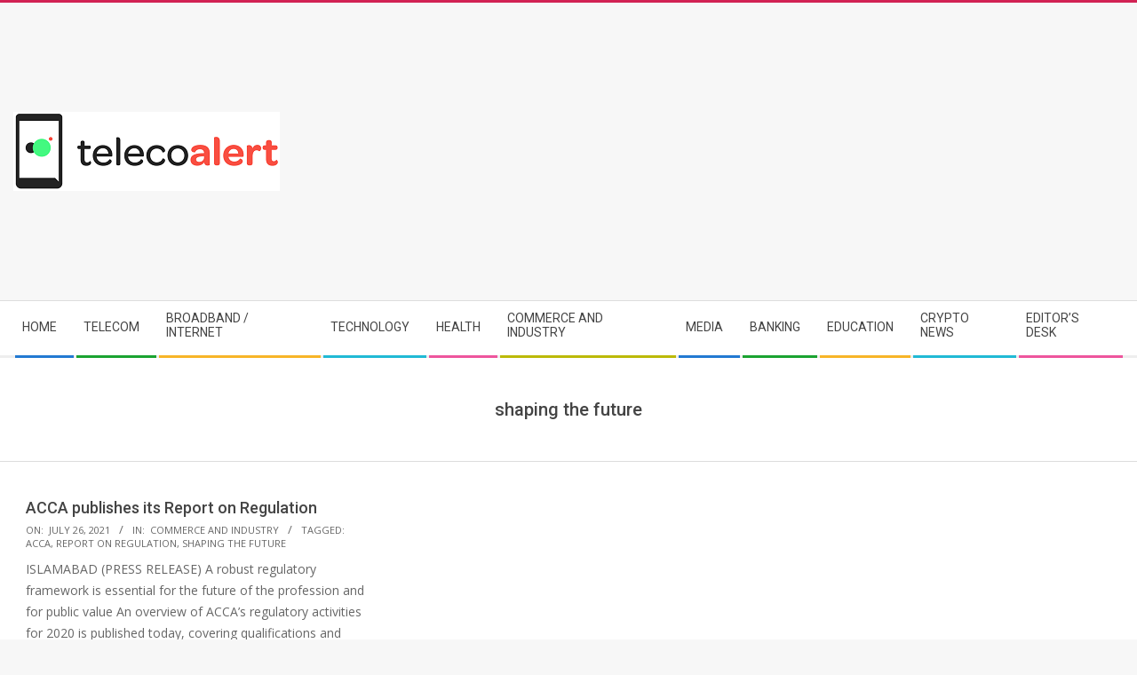

--- FILE ---
content_type: text/html; charset=UTF-8
request_url: https://www.telecoalert.com/tag/shaping-the-future/
body_size: 11332
content:
<!DOCTYPE html>
<html lang="en-US" class="no-js">

<head>
<meta charset="UTF-8" />
<meta name='robots' content='index, follow, max-image-preview:large, max-snippet:-1, max-video-preview:-1' />
<meta name="viewport" content="width=device-width, initial-scale=1" />
<meta name="generator" content="Magazine Hoot 1.12.0" />

	<!-- This site is optimized with the Yoast SEO plugin v26.8 - https://yoast.com/product/yoast-seo-wordpress/ -->
	<title>shaping the future Archives - Teleco Alert</title>
	<link rel="canonical" href="https://www.telecoalert.com/tag/shaping-the-future/" />
	<meta property="og:locale" content="en_US" />
	<meta property="og:type" content="article" />
	<meta property="og:title" content="shaping the future Archives - Teleco Alert" />
	<meta property="og:url" content="https://www.telecoalert.com/tag/shaping-the-future/" />
	<meta property="og:site_name" content="Teleco Alert" />
	<meta name="twitter:card" content="summary_large_image" />
	<script type="application/ld+json" class="yoast-schema-graph">{"@context":"https://schema.org","@graph":[{"@type":"CollectionPage","@id":"https://www.telecoalert.com/tag/shaping-the-future/","url":"https://www.telecoalert.com/tag/shaping-the-future/","name":"shaping the future Archives - Teleco Alert","isPartOf":{"@id":"https://www.telecoalert.com/#website"},"breadcrumb":{"@id":"https://www.telecoalert.com/tag/shaping-the-future/#breadcrumb"},"inLanguage":"en-US"},{"@type":"BreadcrumbList","@id":"https://www.telecoalert.com/tag/shaping-the-future/#breadcrumb","itemListElement":[{"@type":"ListItem","position":1,"name":"Home","item":"https://www.telecoalert.com/"},{"@type":"ListItem","position":2,"name":"shaping the future"}]},{"@type":"WebSite","@id":"https://www.telecoalert.com/#website","url":"https://www.telecoalert.com/","name":"Teleco Alert","description":"Pakistan Information Comunication Technology News Network","publisher":{"@id":"https://www.telecoalert.com/#organization"},"potentialAction":[{"@type":"SearchAction","target":{"@type":"EntryPoint","urlTemplate":"https://www.telecoalert.com/?s={search_term_string}"},"query-input":{"@type":"PropertyValueSpecification","valueRequired":true,"valueName":"search_term_string"}}],"inLanguage":"en-US"},{"@type":"Organization","@id":"https://www.telecoalert.com/#organization","name":"TelecoAlert","url":"https://www.telecoalert.com/","logo":{"@type":"ImageObject","inLanguage":"en-US","@id":"https://www.telecoalert.com/#/schema/logo/image/","url":"https://www.telecoalert.com/wp-content/uploads/2019/06/telecoAlert-logo-small.png","contentUrl":"https://www.telecoalert.com/wp-content/uploads/2019/06/telecoAlert-logo-small.png","width":300,"height":89,"caption":"TelecoAlert"},"image":{"@id":"https://www.telecoalert.com/#/schema/logo/image/"},"sameAs":["https://www.facebook.com/Telecoalert"]}]}</script>
	<!-- / Yoast SEO plugin. -->


<link rel='dns-prefetch' href='//fonts.googleapis.com' />
<link rel="alternate" type="application/rss+xml" title="Teleco Alert &raquo; Feed" href="https://www.telecoalert.com/feed/" />
<link rel="alternate" type="application/rss+xml" title="Teleco Alert &raquo; shaping the future Tag Feed" href="https://www.telecoalert.com/tag/shaping-the-future/feed/" />
<link rel="profile" href="https://gmpg.org/xfn/11" />
<link rel="preload" href="https://www.telecoalert.com/wp-content/themes/magazine-hoot/hybrid/extend/css/webfonts/fa-solid-900.woff2" as="font" crossorigin="anonymous">
<link rel="preload" href="https://www.telecoalert.com/wp-content/themes/magazine-hoot/hybrid/extend/css/webfonts/fa-regular-400.woff2" as="font" crossorigin="anonymous">
<link rel="preload" href="https://www.telecoalert.com/wp-content/themes/magazine-hoot/hybrid/extend/css/webfonts/fa-brands-400.woff2" as="font" crossorigin="anonymous">
<style id='wp-img-auto-sizes-contain-inline-css'>
img:is([sizes=auto i],[sizes^="auto," i]){contain-intrinsic-size:3000px 1500px}
/*# sourceURL=wp-img-auto-sizes-contain-inline-css */
</style>

<link rel='stylesheet' id='dashicons-css' href='https://www.telecoalert.com/wp-includes/css/dashicons.min.css?ver=6.9' media='all' />
<link rel='stylesheet' id='post-views-counter-frontend-css' href='https://www.telecoalert.com/wp-content/plugins/post-views-counter/css/frontend.css?ver=1.7.3' media='all' />
<style id='wp-emoji-styles-inline-css'>

	img.wp-smiley, img.emoji {
		display: inline !important;
		border: none !important;
		box-shadow: none !important;
		height: 1em !important;
		width: 1em !important;
		margin: 0 0.07em !important;
		vertical-align: -0.1em !important;
		background: none !important;
		padding: 0 !important;
	}
/*# sourceURL=wp-emoji-styles-inline-css */
</style>
<link rel='stylesheet' id='wp-block-library-css' href='https://www.telecoalert.com/wp-includes/css/dist/block-library/style.min.css?ver=6.9' media='all' />
<style id='global-styles-inline-css'>
:root{--wp--preset--aspect-ratio--square: 1;--wp--preset--aspect-ratio--4-3: 4/3;--wp--preset--aspect-ratio--3-4: 3/4;--wp--preset--aspect-ratio--3-2: 3/2;--wp--preset--aspect-ratio--2-3: 2/3;--wp--preset--aspect-ratio--16-9: 16/9;--wp--preset--aspect-ratio--9-16: 9/16;--wp--preset--color--black: #000000;--wp--preset--color--cyan-bluish-gray: #abb8c3;--wp--preset--color--white: #ffffff;--wp--preset--color--pale-pink: #f78da7;--wp--preset--color--vivid-red: #cf2e2e;--wp--preset--color--luminous-vivid-orange: #ff6900;--wp--preset--color--luminous-vivid-amber: #fcb900;--wp--preset--color--light-green-cyan: #7bdcb5;--wp--preset--color--vivid-green-cyan: #00d084;--wp--preset--color--pale-cyan-blue: #8ed1fc;--wp--preset--color--vivid-cyan-blue: #0693e3;--wp--preset--color--vivid-purple: #9b51e0;--wp--preset--color--accent: #d22254;--wp--preset--color--accent-font: #ffffff;--wp--preset--gradient--vivid-cyan-blue-to-vivid-purple: linear-gradient(135deg,rgb(6,147,227) 0%,rgb(155,81,224) 100%);--wp--preset--gradient--light-green-cyan-to-vivid-green-cyan: linear-gradient(135deg,rgb(122,220,180) 0%,rgb(0,208,130) 100%);--wp--preset--gradient--luminous-vivid-amber-to-luminous-vivid-orange: linear-gradient(135deg,rgb(252,185,0) 0%,rgb(255,105,0) 100%);--wp--preset--gradient--luminous-vivid-orange-to-vivid-red: linear-gradient(135deg,rgb(255,105,0) 0%,rgb(207,46,46) 100%);--wp--preset--gradient--very-light-gray-to-cyan-bluish-gray: linear-gradient(135deg,rgb(238,238,238) 0%,rgb(169,184,195) 100%);--wp--preset--gradient--cool-to-warm-spectrum: linear-gradient(135deg,rgb(74,234,220) 0%,rgb(151,120,209) 20%,rgb(207,42,186) 40%,rgb(238,44,130) 60%,rgb(251,105,98) 80%,rgb(254,248,76) 100%);--wp--preset--gradient--blush-light-purple: linear-gradient(135deg,rgb(255,206,236) 0%,rgb(152,150,240) 100%);--wp--preset--gradient--blush-bordeaux: linear-gradient(135deg,rgb(254,205,165) 0%,rgb(254,45,45) 50%,rgb(107,0,62) 100%);--wp--preset--gradient--luminous-dusk: linear-gradient(135deg,rgb(255,203,112) 0%,rgb(199,81,192) 50%,rgb(65,88,208) 100%);--wp--preset--gradient--pale-ocean: linear-gradient(135deg,rgb(255,245,203) 0%,rgb(182,227,212) 50%,rgb(51,167,181) 100%);--wp--preset--gradient--electric-grass: linear-gradient(135deg,rgb(202,248,128) 0%,rgb(113,206,126) 100%);--wp--preset--gradient--midnight: linear-gradient(135deg,rgb(2,3,129) 0%,rgb(40,116,252) 100%);--wp--preset--font-size--small: 13px;--wp--preset--font-size--medium: 20px;--wp--preset--font-size--large: 36px;--wp--preset--font-size--x-large: 42px;--wp--preset--spacing--20: 0.44rem;--wp--preset--spacing--30: 0.67rem;--wp--preset--spacing--40: 1rem;--wp--preset--spacing--50: 1.5rem;--wp--preset--spacing--60: 2.25rem;--wp--preset--spacing--70: 3.38rem;--wp--preset--spacing--80: 5.06rem;--wp--preset--shadow--natural: 6px 6px 9px rgba(0, 0, 0, 0.2);--wp--preset--shadow--deep: 12px 12px 50px rgba(0, 0, 0, 0.4);--wp--preset--shadow--sharp: 6px 6px 0px rgba(0, 0, 0, 0.2);--wp--preset--shadow--outlined: 6px 6px 0px -3px rgb(255, 255, 255), 6px 6px rgb(0, 0, 0);--wp--preset--shadow--crisp: 6px 6px 0px rgb(0, 0, 0);}:where(.is-layout-flex){gap: 0.5em;}:where(.is-layout-grid){gap: 0.5em;}body .is-layout-flex{display: flex;}.is-layout-flex{flex-wrap: wrap;align-items: center;}.is-layout-flex > :is(*, div){margin: 0;}body .is-layout-grid{display: grid;}.is-layout-grid > :is(*, div){margin: 0;}:where(.wp-block-columns.is-layout-flex){gap: 2em;}:where(.wp-block-columns.is-layout-grid){gap: 2em;}:where(.wp-block-post-template.is-layout-flex){gap: 1.25em;}:where(.wp-block-post-template.is-layout-grid){gap: 1.25em;}.has-black-color{color: var(--wp--preset--color--black) !important;}.has-cyan-bluish-gray-color{color: var(--wp--preset--color--cyan-bluish-gray) !important;}.has-white-color{color: var(--wp--preset--color--white) !important;}.has-pale-pink-color{color: var(--wp--preset--color--pale-pink) !important;}.has-vivid-red-color{color: var(--wp--preset--color--vivid-red) !important;}.has-luminous-vivid-orange-color{color: var(--wp--preset--color--luminous-vivid-orange) !important;}.has-luminous-vivid-amber-color{color: var(--wp--preset--color--luminous-vivid-amber) !important;}.has-light-green-cyan-color{color: var(--wp--preset--color--light-green-cyan) !important;}.has-vivid-green-cyan-color{color: var(--wp--preset--color--vivid-green-cyan) !important;}.has-pale-cyan-blue-color{color: var(--wp--preset--color--pale-cyan-blue) !important;}.has-vivid-cyan-blue-color{color: var(--wp--preset--color--vivid-cyan-blue) !important;}.has-vivid-purple-color{color: var(--wp--preset--color--vivid-purple) !important;}.has-black-background-color{background-color: var(--wp--preset--color--black) !important;}.has-cyan-bluish-gray-background-color{background-color: var(--wp--preset--color--cyan-bluish-gray) !important;}.has-white-background-color{background-color: var(--wp--preset--color--white) !important;}.has-pale-pink-background-color{background-color: var(--wp--preset--color--pale-pink) !important;}.has-vivid-red-background-color{background-color: var(--wp--preset--color--vivid-red) !important;}.has-luminous-vivid-orange-background-color{background-color: var(--wp--preset--color--luminous-vivid-orange) !important;}.has-luminous-vivid-amber-background-color{background-color: var(--wp--preset--color--luminous-vivid-amber) !important;}.has-light-green-cyan-background-color{background-color: var(--wp--preset--color--light-green-cyan) !important;}.has-vivid-green-cyan-background-color{background-color: var(--wp--preset--color--vivid-green-cyan) !important;}.has-pale-cyan-blue-background-color{background-color: var(--wp--preset--color--pale-cyan-blue) !important;}.has-vivid-cyan-blue-background-color{background-color: var(--wp--preset--color--vivid-cyan-blue) !important;}.has-vivid-purple-background-color{background-color: var(--wp--preset--color--vivid-purple) !important;}.has-black-border-color{border-color: var(--wp--preset--color--black) !important;}.has-cyan-bluish-gray-border-color{border-color: var(--wp--preset--color--cyan-bluish-gray) !important;}.has-white-border-color{border-color: var(--wp--preset--color--white) !important;}.has-pale-pink-border-color{border-color: var(--wp--preset--color--pale-pink) !important;}.has-vivid-red-border-color{border-color: var(--wp--preset--color--vivid-red) !important;}.has-luminous-vivid-orange-border-color{border-color: var(--wp--preset--color--luminous-vivid-orange) !important;}.has-luminous-vivid-amber-border-color{border-color: var(--wp--preset--color--luminous-vivid-amber) !important;}.has-light-green-cyan-border-color{border-color: var(--wp--preset--color--light-green-cyan) !important;}.has-vivid-green-cyan-border-color{border-color: var(--wp--preset--color--vivid-green-cyan) !important;}.has-pale-cyan-blue-border-color{border-color: var(--wp--preset--color--pale-cyan-blue) !important;}.has-vivid-cyan-blue-border-color{border-color: var(--wp--preset--color--vivid-cyan-blue) !important;}.has-vivid-purple-border-color{border-color: var(--wp--preset--color--vivid-purple) !important;}.has-vivid-cyan-blue-to-vivid-purple-gradient-background{background: var(--wp--preset--gradient--vivid-cyan-blue-to-vivid-purple) !important;}.has-light-green-cyan-to-vivid-green-cyan-gradient-background{background: var(--wp--preset--gradient--light-green-cyan-to-vivid-green-cyan) !important;}.has-luminous-vivid-amber-to-luminous-vivid-orange-gradient-background{background: var(--wp--preset--gradient--luminous-vivid-amber-to-luminous-vivid-orange) !important;}.has-luminous-vivid-orange-to-vivid-red-gradient-background{background: var(--wp--preset--gradient--luminous-vivid-orange-to-vivid-red) !important;}.has-very-light-gray-to-cyan-bluish-gray-gradient-background{background: var(--wp--preset--gradient--very-light-gray-to-cyan-bluish-gray) !important;}.has-cool-to-warm-spectrum-gradient-background{background: var(--wp--preset--gradient--cool-to-warm-spectrum) !important;}.has-blush-light-purple-gradient-background{background: var(--wp--preset--gradient--blush-light-purple) !important;}.has-blush-bordeaux-gradient-background{background: var(--wp--preset--gradient--blush-bordeaux) !important;}.has-luminous-dusk-gradient-background{background: var(--wp--preset--gradient--luminous-dusk) !important;}.has-pale-ocean-gradient-background{background: var(--wp--preset--gradient--pale-ocean) !important;}.has-electric-grass-gradient-background{background: var(--wp--preset--gradient--electric-grass) !important;}.has-midnight-gradient-background{background: var(--wp--preset--gradient--midnight) !important;}.has-small-font-size{font-size: var(--wp--preset--font-size--small) !important;}.has-medium-font-size{font-size: var(--wp--preset--font-size--medium) !important;}.has-large-font-size{font-size: var(--wp--preset--font-size--large) !important;}.has-x-large-font-size{font-size: var(--wp--preset--font-size--x-large) !important;}
/*# sourceURL=global-styles-inline-css */
</style>

<style id='classic-theme-styles-inline-css'>
/*! This file is auto-generated */
.wp-block-button__link{color:#fff;background-color:#32373c;border-radius:9999px;box-shadow:none;text-decoration:none;padding:calc(.667em + 2px) calc(1.333em + 2px);font-size:1.125em}.wp-block-file__button{background:#32373c;color:#fff;text-decoration:none}
/*# sourceURL=/wp-includes/css/classic-themes.min.css */
</style>
<link crossorigin="anonymous" rel='stylesheet' id='maghoot-google-fonts-css' href='https://fonts.googleapis.com/css2?family=Roboto:ital,wght@0,400;0,500;0,700&#038;family=Oswald:ital,wght@0,400&#038;family=Open%20Sans:ital,wght@0,300;0,400;0,500;0,600;0,700;0,800;1,400;1,700&#038;display=swap' media='all' />
<link rel='stylesheet' id='hybrid-gallery-css' href='https://www.telecoalert.com/wp-content/themes/magazine-hoot/hybrid/css/gallery.min.css?ver=4.0.0' media='all' />
<link rel='stylesheet' id='font-awesome-css' href='https://www.telecoalert.com/wp-content/themes/magazine-hoot/hybrid/extend/css/font-awesome.css?ver=5.15.4' media='all' />
<link rel='stylesheet' id='hybridextend-style-css' href='https://www.telecoalert.com/wp-content/themes/magazine-hoot/style.css?ver=1.12.0' media='all' />
<link rel='stylesheet' id='maghoot-wpblocks-css' href='https://www.telecoalert.com/wp-content/themes/magazine-hoot/include/blocks/wpblocks.css?ver=1.12.0' media='all' />
<style id='maghoot-wpblocks-inline-css'>
.hgrid {
	max-width: 1380px;
} 
a,.widget .view-all a:hover {
	color: #d22254;
} 
a:hover {
	color: #9d193f;
} 
.accent-typo,.cat-label {
	background: #d22254;
	color: #ffffff;
} 
.cat-typo-25757 {
	background: #2279d2;
	color: #ffffff;
	border-color: #2279d2;
} 
.cat-typo-4079 {
	background: #1aa331;
	color: #ffffff;
	border-color: #1aa331;
} 
.cat-typo-229 {
	background: #f7b528;
	color: #ffffff;
	border-color: #f7b528;
} 
.cat-typo-32 {
	background: #21bad5;
	color: #ffffff;
	border-color: #21bad5;
} 
.cat-typo-25754 {
	background: #ee559d;
	color: #ffffff;
	border-color: #ee559d;
} 
.cat-typo-4188 {
	background: #bcba08;
	color: #ffffff;
	border-color: #bcba08;
} 
.cat-typo-240 {
	background: #2279d2;
	color: #ffffff;
	border-color: #2279d2;
} 
.cat-typo-34 {
	background: #1aa331;
	color: #ffffff;
	border-color: #1aa331;
} 
.cat-typo-25750 {
	background: #f7b528;
	color: #ffffff;
	border-color: #f7b528;
} 
.cat-typo-45290 {
	background: #21bad5;
	color: #ffffff;
	border-color: #21bad5;
} 
.cat-typo-4519 {
	background: #ee559d;
	color: #ffffff;
	border-color: #ee559d;
} 
.cat-typo-5383 {
	background: #bcba08;
	color: #ffffff;
	border-color: #bcba08;
} 
.cat-typo-20873 {
	background: #2279d2;
	color: #ffffff;
	border-color: #2279d2;
} 
.cat-typo-47348 {
	background: #1aa331;
	color: #ffffff;
	border-color: #1aa331;
} 
.cat-typo-1441 {
	background: #f7b528;
	color: #ffffff;
	border-color: #f7b528;
} 
.cat-typo-5466 {
	background: #21bad5;
	color: #ffffff;
	border-color: #21bad5;
} 
.cat-typo-25752 {
	background: #ee559d;
	color: #ffffff;
	border-color: #ee559d;
} 
.cat-typo-475 {
	background: #bcba08;
	color: #ffffff;
	border-color: #bcba08;
} 
.cat-typo-25753 {
	background: #2279d2;
	color: #ffffff;
	border-color: #2279d2;
} 
.cat-typo-25755 {
	background: #1aa331;
	color: #ffffff;
	border-color: #1aa331;
} 
.cat-typo-36 {
	background: #f7b528;
	color: #ffffff;
	border-color: #f7b528;
} 
.cat-typo-5464 {
	background: #21bad5;
	color: #ffffff;
	border-color: #21bad5;
} 
.cat-typo-4827 {
	background: #ee559d;
	color: #ffffff;
	border-color: #ee559d;
} 
.cat-typo-25756 {
	background: #bcba08;
	color: #ffffff;
	border-color: #bcba08;
} 
.cat-typo-2340 {
	background: #2279d2;
	color: #ffffff;
	border-color: #2279d2;
} 
.cat-typo-43399 {
	background: #1aa331;
	color: #ffffff;
	border-color: #1aa331;
} 
.cat-typo-35 {
	background: #f7b528;
	color: #ffffff;
	border-color: #f7b528;
} 
.cat-typo-44990 {
	background: #21bad5;
	color: #ffffff;
	border-color: #21bad5;
} 
.cat-typo-1440 {
	background: #ee559d;
	color: #ffffff;
	border-color: #ee559d;
} 
.cat-typo-43323 {
	background: #bcba08;
	color: #ffffff;
	border-color: #bcba08;
} 
.cat-typo-1 {
	background: #2279d2;
	color: #ffffff;
	border-color: #2279d2;
} 
.cat-typo-3 {
	background: #1aa331;
	color: #ffffff;
	border-color: #1aa331;
} 
.cat-typo-3920 {
	background: #f7b528;
	color: #ffffff;
	border-color: #f7b528;
} 
.cat-typo-9131 {
	background: #21bad5;
	color: #ffffff;
	border-color: #21bad5;
} 
.cat-typo-30 {
	background: #ee559d;
	color: #ffffff;
	border-color: #ee559d;
} 
.cat-typo-27 {
	background: #bcba08;
	color: #ffffff;
	border-color: #bcba08;
} 
.cat-typo-37 {
	background: #2279d2;
	color: #ffffff;
	border-color: #2279d2;
} 
.cat-typo-29 {
	background: #1aa331;
	color: #ffffff;
	border-color: #1aa331;
} 
.cat-typo-28 {
	background: #f7b528;
	color: #ffffff;
	border-color: #f7b528;
} 
.cat-typo-39 {
	background: #21bad5;
	color: #ffffff;
	border-color: #21bad5;
} 
.cat-typo-38 {
	background: #ee559d;
	color: #ffffff;
	border-color: #ee559d;
} 
.invert-typo {
	color: #ffffff;
} 
.enforce-typo {
	background: #ffffff;
} 
body.wordpress input[type="submit"], body.wordpress #submit, body.wordpress .button,.wc-block-components-button, .woocommerce #respond input#submit.alt, .woocommerce a.button.alt, .woocommerce button.button.alt, .woocommerce input.button.alt {
	background: #d22254;
	color: #ffffff;
} 
body.wordpress input[type="submit"]:hover, body.wordpress #submit:hover, body.wordpress .button:hover, body.wordpress input[type="submit"]:focus, body.wordpress #submit:focus, body.wordpress .button:focus,.wc-block-components-button:hover, .woocommerce #respond input#submit.alt:hover, .woocommerce a.button.alt:hover, .woocommerce button.button.alt:hover, .woocommerce input.button.alt {
	background: #9d193f;
	color: #ffffff;
} 
h1, h2, h3, h4, h5, h6, .title, .titlefont {
	text-transform: none;
} 
body {
	background-color: #f7f7f7;
	border-color: #d22254;
} 
#topbar, #main.main, #header-supplementary,.sub-footer {
	background: #ffffff;
} 
#site-title {
	text-transform: uppercase;
} 
.site-logo-with-icon #site-title i {
	font-size: 50px;
} 
.site-logo-mixed-image img {
	max-width: 200px;
} 
.site-title-line b, .site-title-line em, .site-title-line strong {
	color: #d22254;
} 
.menu-items > li.current-menu-item:not(.nohighlight) > a, .menu-items > li.current-menu-ancestor > a, .menu-items > li:hover > a,.sf-menu ul li:hover > a, .sf-menu ul li.current-menu-ancestor > a, .sf-menu ul li.current-menu-item:not(.nohighlight) > a {
	color: #d22254;
} 
.menu-highlight > li:nth-of-type(1) {
	color: #2279d2;
	border-color: #2279d2;
} 
.menu-highlight > li:nth-of-type(2) {
	color: #1aa331;
	border-color: #1aa331;
} 
.menu-highlight > li:nth-of-type(3) {
	color: #f7b528;
	border-color: #f7b528;
} 
.menu-highlight > li:nth-of-type(4) {
	color: #21bad5;
	border-color: #21bad5;
} 
.menu-highlight > li:nth-of-type(5) {
	color: #ee559d;
	border-color: #ee559d;
} 
.menu-highlight > li:nth-of-type(6) {
	color: #bcba08;
	border-color: #bcba08;
} 
.menu-highlight > li:nth-of-type(7) {
	color: #2279d2;
	border-color: #2279d2;
} 
.menu-highlight > li:nth-of-type(8) {
	color: #1aa331;
	border-color: #1aa331;
} 
.menu-highlight > li:nth-of-type(9) {
	color: #f7b528;
	border-color: #f7b528;
} 
.menu-highlight > li:nth-of-type(10) {
	color: #21bad5;
	border-color: #21bad5;
} 
.menu-highlight > li:nth-of-type(11) {
	color: #ee559d;
	border-color: #ee559d;
} 
.entry-footer .entry-byline {
	color: #d22254;
} 
.more-link {
	border-color: #d22254;
	color: #d22254;
} 
.more-link a {
	background: #d22254;
	color: #ffffff;
} 
.more-link a:hover {
	background: #9d193f;
	color: #ffffff;
} 
.lSSlideOuter .lSPager.lSpg > li:hover a, .lSSlideOuter .lSPager.lSpg > li.active a {
	background-color: #d22254;
} 
.frontpage-area.module-bg-accent {
	background-color: #d22254;
} 
.widget-title > span.accent-typo {
	border-color: #d22254;
} 
.content-block-style3 .content-block-icon {
	background: #ffffff;
} 
.content-block-icon i {
	color: #d22254;
} 
.icon-style-circle, .icon-style-square {
	border-color: #d22254;
} 
.content-block-column .more-link a {
	color: #d22254;
} 
.content-block-column .more-link a:hover {
	color: #ffffff;
} 
#infinite-handle span,.lrm-form a.button, .lrm-form button, .lrm-form button[type=submit], .lrm-form #buddypress input[type=submit], .lrm-form input[type=submit] {
	background: #d22254;
	color: #ffffff;
} 
.woocommerce nav.woocommerce-pagination ul li a:focus, .woocommerce nav.woocommerce-pagination ul li a:hover {
	color: #9d193f;
} 
:root .has-accent-color,.is-style-outline>.wp-block-button__link:not(.has-text-color), .wp-block-button__link.is-style-outline:not(.has-text-color) {
	color: #d22254;
} 
:root .has-accent-background-color,.wp-block-button__link,.wp-block-button__link:hover,.wp-block-search__button,.wp-block-search__button:hover, .wp-block-file__button,.wp-block-file__button:hover {
	background: #d22254;
} 
:root .has-accent-font-color,.wp-block-button__link,.wp-block-button__link:hover,.wp-block-search__button,.wp-block-search__button:hover, .wp-block-file__button,.wp-block-file__button:hover {
	color: #ffffff;
} 
:root .has-accent-font-background-color {
	background: #ffffff;
}
/*# sourceURL=maghoot-wpblocks-inline-css */
</style>
<script src="https://www.telecoalert.com/wp-includes/js/jquery/jquery.min.js?ver=3.7.1" id="jquery-core-js"></script>
<script src="https://www.telecoalert.com/wp-includes/js/jquery/jquery-migrate.min.js?ver=3.4.1" id="jquery-migrate-js"></script>
<script src="https://www.telecoalert.com/wp-content/themes/magazine-hoot/js/modernizr.custom.js?ver=2.8.3" id="maghoot-modernizr-js"></script>
<link rel="https://api.w.org/" href="https://www.telecoalert.com/wp-json/" /><link rel="alternate" title="JSON" type="application/json" href="https://www.telecoalert.com/wp-json/wp/v2/tags/26754" /><link rel="EditURI" type="application/rsd+xml" title="RSD" href="https://www.telecoalert.com/xmlrpc.php?rsd" />
<meta name="generator" content="WordPress 6.9" />
			<style type="text/css" media="screen">
				/**
				 * Plugin Name: Subtitles
				 * Plugin URI: http://wordpress.org/plugins/subtitles/
				 * Description: Easily add subtitles into your WordPress posts, pages, custom post types, and themes.
				 * Author: We Cobble
				 * Author URI: https://wecobble.com/
				 * Version: 2.2.0
				 * License: GNU General Public License v2 or later
				 * License URI: http://www.gnu.org/licenses/gpl-2.0.html
				 */

				/**
				 * Be explicit about this styling only applying to spans,
				 * since that's the default markup that's returned by
				 * Subtitles. If a developer overrides the default subtitles
				 * markup with another element or class, we don't want to stomp
				 * on that.
				 *
				 * @since 1.0.0
				 */
				span.entry-subtitle {
					display: block; /* Put subtitles on their own line by default. */
					font-size: 0.53333333333333em; /* Sensible scaling. It's assumed that post titles will be wrapped in heading tags. */
				}
				/**
				 * If subtitles are shown in comment areas, we'll hide them by default.
				 *
				 * @since 1.0.5
				 */
				#comments .comments-title span.entry-subtitle {
					display: none;
				}
			</style><!-- There is no amphtml version available for this URL. --><link rel="icon" href="https://www.telecoalert.com/wp-content/uploads/2017/06/cropped-telecoAlert-logo-32x32.png" sizes="32x32" />
<link rel="icon" href="https://www.telecoalert.com/wp-content/uploads/2017/06/cropped-telecoAlert-logo-192x192.png" sizes="192x192" />
<link rel="apple-touch-icon" href="https://www.telecoalert.com/wp-content/uploads/2017/06/cropped-telecoAlert-logo-180x180.png" />
<meta name="msapplication-TileImage" content="https://www.telecoalert.com/wp-content/uploads/2017/06/cropped-telecoAlert-logo-270x270.png" />
<link rel='stylesheet' id='mediaelement-css' href='https://www.telecoalert.com/wp-includes/js/mediaelement/mediaelementplayer-legacy.min.css?ver=4.2.17' media='all' />
<link rel='stylesheet' id='wp-mediaelement-css' href='https://www.telecoalert.com/wp-includes/js/mediaelement/wp-mediaelement.min.css?ver=6.9' media='all' />
</head>

<body class="wordpress ltr en en-us parent-theme y2026 m01 d22 h02 thursday logged-out wp-custom-logo plural archive taxonomy taxonomy-post_tag taxonomy-post_tag-shaping-the-future post_tag-template-default magazine-hoot" dir="ltr" itemscope="itemscope" itemtype="https://schema.org/Blog">

	
	<a href="#main" class="screen-reader-text">Skip to content</a>

	
	<div id="page-wrapper" class=" site-stretch page-wrapper sitewrap-wide-right sidebarsN sidebars1 maghoot-cf7-style maghoot-mapp-style maghoot-jetpack-style">

		
		<header id="header" class="site-header header-layout-primary-widget-area header-layout-secondary-bottom tablemenu" role="banner" itemscope="itemscope" itemtype="https://schema.org/WPHeader">

			
			<div id="header-primary" class=" header-part header-primary-widget-area">
				<div class="hgrid">
					<div class="table hgrid-span-12">
							<div id="branding" class="site-branding branding table-cell-mid">
		<div id="site-logo" class="site-logo-image">
			<div id="site-logo-image" ><div id="site-title" class="site-title" itemprop="headline"><a href="https://www.telecoalert.com/" class="custom-logo-link" rel="home"><img width="300" height="89" src="https://www.telecoalert.com/wp-content/uploads/2019/06/telecoAlert-logo-small.png" class="custom-logo" alt="Teleco Alert" decoding="async" /></a><div style="clip: rect(1px, 1px, 1px, 1px); clip-path: inset(50%); height: 1px; width: 1px; margin: -1px; overflow: hidden; position: absolute !important;">Teleco Alert</div></div></div>		</div>
	</div><!-- #branding -->
	<div id="header-aside" class=" header-aside table-cell-mid  header-aside-widget-area">	<div class="header-sidebar  inline-nav hgrid-stretch">
				<aside id="sidebar-header-sidebar" class="sidebar sidebar-header-sidebar" role="complementary" itemscope="itemscope" itemtype="https://schema.org/WPSideBar">
			<section id="text-55" class="widget widget_text">			<div class="textwidget"><p><script async src="https://pagead2.googlesyndication.com/pagead/js/adsbygoogle.js"></script><br />
<!-- Horizontal-rspnsv-DailyWifaq-Teleco --><br />
<ins class="adsbygoogle"
     style="display:block"
     data-ad-client="ca-pub-1459668421073463"
     data-ad-slot="5004560223"
     data-ad-format="auto"
     data-full-width-responsive="true"></ins><br />
<script>
     (adsbygoogle = window.adsbygoogle || []).push({});
</script></p>
</div>
		</section>		</aside>
			</div>
	</div>					</div>
				</div>
			</div>

					<div id="header-supplementary" class=" header-part header-supplementary-bottom header-supplementary-left  menu-side-none">
			<div class="hgrid">
				<div class="hgrid-span-12">
					<div class="menu-nav-box">	<div class="screen-reader-text">Secondary Navigation Menu</div>
	<nav id="menu-secondary" class="menu menu-secondary nav-menu mobilemenu-fixed mobilesubmenu-click" role="navigation" itemscope="itemscope" itemtype="https://schema.org/SiteNavigationElement">
		<a class="menu-toggle" href="#"><span class="menu-toggle-text">Menu</span><i class="fas fa-bars"></i></a>

		<ul id="menu-secondary-items" class="menu-items sf-menu menu menu-highlight"><li id="menu-item-769" class="menu-item menu-item-type-custom menu-item-object-custom menu-item-home menu-item-769"><a href="https://www.telecoalert.com"><span class="menu-title">Home</span></a></li>
<li id="menu-item-807" class="menu-item menu-item-type-taxonomy menu-item-object-category menu-item-807"><a href="https://www.telecoalert.com/category/telecom/"><span class="menu-title">Telecom</span></a></li>
<li id="menu-item-795" class="menu-item menu-item-type-taxonomy menu-item-object-category menu-item-795"><a href="https://www.telecoalert.com/category/broadband-internet/"><span class="menu-title">Broadband / Internet</span></a></li>
<li id="menu-item-808" class="menu-item menu-item-type-taxonomy menu-item-object-category menu-item-808"><a href="https://www.telecoalert.com/category/technology/"><span class="menu-title">Technology</span></a></li>
<li id="menu-item-37208" class="menu-item menu-item-type-taxonomy menu-item-object-category menu-item-37208"><a href="https://www.telecoalert.com/category/national/health/"><span class="menu-title">Health</span></a></li>
<li id="menu-item-16498" class="menu-item menu-item-type-taxonomy menu-item-object-category menu-item-16498"><a href="https://www.telecoalert.com/category/commerce-and-industry/"><span class="menu-title">Commerce and Industry</span></a></li>
<li id="menu-item-16499" class="menu-item menu-item-type-taxonomy menu-item-object-category menu-item-16499"><a href="https://www.telecoalert.com/category/media/"><span class="menu-title">Media</span></a></li>
<li id="menu-item-28399" class="menu-item menu-item-type-taxonomy menu-item-object-category menu-item-28399"><a href="https://www.telecoalert.com/category/banking-sector/"><span class="menu-title">Banking</span></a></li>
<li id="menu-item-38085" class="menu-item menu-item-type-taxonomy menu-item-object-category menu-item-38085"><a href="https://www.telecoalert.com/category/national/education/"><span class="menu-title">Education</span></a></li>
<li id="menu-item-61043" class="menu-item menu-item-type-taxonomy menu-item-object-category menu-item-61043"><a href="https://www.telecoalert.com/category/crypto-news/"><span class="menu-title">Crypto News</span></a></li>
<li id="menu-item-63953" class="menu-item menu-item-type-taxonomy menu-item-object-category menu-item-63953"><a href="https://www.telecoalert.com/category/editors-desk/"><span class="menu-title">Editor&#8217;s Desk</span></a></li>
</ul>
	</nav><!-- #menu-secondary -->
	</div>				</div>
			</div>
		</div>
		
		</header><!-- #header -->

		
		<div id="main" class=" main">
			

		<div id="loop-meta" class=" loop-meta-wrap pageheader-bg-default">
			<div class="hgrid">

				<div class=" loop-meta archive-header  hgrid-span-12" itemscope="itemscope" itemtype="https://schema.org/WebPageElement">

					
					<h1 class=" loop-title entry-title archive-title" itemprop="headline">shaping the future</h1>

					
				</div><!-- .loop-meta -->

			</div>
		</div>

	
<div class="hgrid main-content-grid">

	
	<main id="content" class="content  hgrid-span-8 has-sidebar layout-wide-right " role="main">

		
			<div id="content-wrap">

				<div id="archive-wrap" class="archive-wrap">
<article id="post-35996" class="entry author-taeditor post-35996 post type-post status-publish format-standard category-commerce-and-industry tag-acca tag-report-on-regulation tag-shaping-the-future  archive-block archive-block2 hcolumn-1-2" itemscope="itemscope" itemtype="https://schema.org/BlogPosting" itemprop="blogPost">

	<div class="entry-grid hgrid">

		<div class="entry-featured-img-wrap"><a href="https://www.telecoalert.com/2021/07/26/acca-publishes-its-report-on-regulation/" class="entry-featured-img-link"></a></div>
		<div class="entry-grid-content">

			<header class="entry-header">
				<h2 class="entry-title" itemprop="headline"><a href="https://www.telecoalert.com/2021/07/26/acca-publishes-its-report-on-regulation/" rel="bookmark" itemprop="url">ACCA publishes its Report on Regulation</a></h2>			</header><!-- .entry-header -->

			
			<div class="screen-reader-text" itemprop="datePublished" itemtype="https://schema.org/Date">2021-07-26</div>
			<div class="entry-byline"> <div class="entry-byline-block entry-byline-date"> <span class="entry-byline-label">On:</span> <time class="entry-published updated" datetime="2021-07-26T23:15:22+05:00" itemprop="datePublished" title="Monday, July 26, 2021, 11:15 pm">July 26, 2021</time> </div> <div class="entry-byline-block entry-byline-cats"> <span class="entry-byline-label">In:</span> <a href="https://www.telecoalert.com/category/commerce-and-industry/" rel="category tag">Commerce and Industry</a> </div> <div class="entry-byline-block entry-byline-tags"> <span class="entry-byline-label">Tagged:</span> <a href="https://www.telecoalert.com/tag/acca/" rel="tag">ACCA</a>, <a href="https://www.telecoalert.com/tag/report-on-regulation/" rel="tag">Report on Regulation</a>, <a href="https://www.telecoalert.com/tag/shaping-the-future/" rel="tag">shaping the future</a> </div></div><!-- .entry-byline -->
			<div class="entry-summary" itemprop="description"><p>ISLAMABAD (PRESS RELEASE) A robust regulatory framework is essential for the future of the profession and for public value An overview of ACCA’s regulatory activities for 2020 is published today, covering qualifications and examinations, developing ACCA’s continuing professional development framework, members’ licensing, monitoring work, and the investigation of complaints and<span class="more-link"><a href="https://www.telecoalert.com/2021/07/26/acca-publishes-its-report-on-regulation/">Read More &rarr;</a></span></p>
</div>
		</div><!-- .entry-grid-content -->

	</div><!-- .entry-grid -->

</article><!-- .entry --></div>
			</div><!-- #content-wrap -->

			<div class="clearfix"></div>
	</main><!-- #content -->

	
	
	<aside id="sidebar-primary" class="sidebar sidebar-primary hgrid-span-4 layout-wide-right " role="complementary" itemscope="itemscope" itemtype="https://schema.org/WPSideBar">

		<section id="custom_html-15" class="widget_text widget widget_custom_html"><div class="textwidget custom-html-widget"><script async src="https://pagead2.googlesyndication.com/pagead/js/adsbygoogle.js?client=ca-pub-1459668421073463"
     crossorigin="anonymous"></script>
<!-- Teleco-horizontal-responsive-2022 -->
<ins class="adsbygoogle"
     style="display:block"
     data-ad-client="ca-pub-1459668421073463"
     data-ad-slot="2531674271"
     data-ad-format="auto"
     data-full-width-responsive="true"></ins>
<script>
     (adsbygoogle = window.adsbygoogle || []).push({});
</script></div></section><section id="media_video-2" class="widget widget_media_video"><h3 class="widget-title"><span class="accent-typo">Gang of criminals using old locked profiles of Uber Drivers to drive with Uber and snatching goods from passengers.</span></h3><div style="width:100%;" class="wp-video"><video class="wp-video-shortcode" id="video-35996-1" preload="metadata" controls="controls"><source type="video/youtube" src="https://www.youtube.com/watch?v=zk3dU7fN26E&#038;_=1" /><a href="https://www.youtube.com/watch?v=zk3dU7fN26E">https://www.youtube.com/watch?v=zk3dU7fN26E</a></video></div></section><section id="custom_html-13" class="widget_text widget widget_custom_html"><div class="textwidget custom-html-widget"><script async src="https://pagead2.googlesyndication.com/pagead/js/adsbygoogle.js?client=ca-pub-1459668421073463"
     crossorigin="anonymous"></script>
<!-- Teleco-horizontal-responsive-2022 -->
<ins class="adsbygoogle"
     style="display:block"
     data-ad-client="ca-pub-1459668421073463"
     data-ad-slot="2531674271"
     data-ad-format="auto"
     data-full-width-responsive="true"></ins>
<script>
     (adsbygoogle = window.adsbygoogle || []).push({});
</script></div></section>
	</aside><!-- #sidebar-primary -->

	

</div><!-- .hgrid -->

		</div><!-- #main -->

		
		
			<div id="post-footer" class="post-footer  hgrid-stretch footer-highlight-typo linkstyle">
		<div class="hgrid">
			<div class="hgrid-span-12">
				<p class="credit small">
					&copy; TelecoAlert.com 				</p><!-- .credit -->
			</div>
		</div>
	</div>

	</div><!-- #page-wrapper -->

	<script type="speculationrules">
{"prefetch":[{"source":"document","where":{"and":[{"href_matches":"/*"},{"not":{"href_matches":["/wp-*.php","/wp-admin/*","/wp-content/uploads/*","/wp-content/*","/wp-content/plugins/*","/wp-content/themes/magazine-hoot/*","/*\\?(.+)"]}},{"not":{"selector_matches":"a[rel~=\"nofollow\"]"}},{"not":{"selector_matches":".no-prefetch, .no-prefetch a"}}]},"eagerness":"conservative"}]}
</script>
<script src="https://www.telecoalert.com/wp-includes/js/hoverIntent.min.js?ver=1.10.2" id="hoverIntent-js"></script>
<script src="https://www.telecoalert.com/wp-content/themes/magazine-hoot/js/jquery.superfish.js?ver=1.7.5" id="jquery-superfish-js"></script>
<script src="https://www.telecoalert.com/wp-content/themes/magazine-hoot/js/jquery.fitvids.js?ver=1.1" id="jquery-fitvids-js"></script>
<script src="https://www.telecoalert.com/wp-content/themes/magazine-hoot/js/jquery.parallax.js?ver=1.4.2" id="jquery-parallax-js"></script>
<script src="https://www.telecoalert.com/wp-content/themes/magazine-hoot/js/hoot.theme.js?ver=1.12.0" id="maghoot-js"></script>
<script id="mediaelement-core-js-before">
var mejsL10n = {"language":"en","strings":{"mejs.download-file":"Download File","mejs.install-flash":"You are using a browser that does not have Flash player enabled or installed. Please turn on your Flash player plugin or download the latest version from https://get.adobe.com/flashplayer/","mejs.fullscreen":"Fullscreen","mejs.play":"Play","mejs.pause":"Pause","mejs.time-slider":"Time Slider","mejs.time-help-text":"Use Left/Right Arrow keys to advance one second, Up/Down arrows to advance ten seconds.","mejs.live-broadcast":"Live Broadcast","mejs.volume-help-text":"Use Up/Down Arrow keys to increase or decrease volume.","mejs.unmute":"Unmute","mejs.mute":"Mute","mejs.volume-slider":"Volume Slider","mejs.video-player":"Video Player","mejs.audio-player":"Audio Player","mejs.captions-subtitles":"Captions/Subtitles","mejs.captions-chapters":"Chapters","mejs.none":"None","mejs.afrikaans":"Afrikaans","mejs.albanian":"Albanian","mejs.arabic":"Arabic","mejs.belarusian":"Belarusian","mejs.bulgarian":"Bulgarian","mejs.catalan":"Catalan","mejs.chinese":"Chinese","mejs.chinese-simplified":"Chinese (Simplified)","mejs.chinese-traditional":"Chinese (Traditional)","mejs.croatian":"Croatian","mejs.czech":"Czech","mejs.danish":"Danish","mejs.dutch":"Dutch","mejs.english":"English","mejs.estonian":"Estonian","mejs.filipino":"Filipino","mejs.finnish":"Finnish","mejs.french":"French","mejs.galician":"Galician","mejs.german":"German","mejs.greek":"Greek","mejs.haitian-creole":"Haitian Creole","mejs.hebrew":"Hebrew","mejs.hindi":"Hindi","mejs.hungarian":"Hungarian","mejs.icelandic":"Icelandic","mejs.indonesian":"Indonesian","mejs.irish":"Irish","mejs.italian":"Italian","mejs.japanese":"Japanese","mejs.korean":"Korean","mejs.latvian":"Latvian","mejs.lithuanian":"Lithuanian","mejs.macedonian":"Macedonian","mejs.malay":"Malay","mejs.maltese":"Maltese","mejs.norwegian":"Norwegian","mejs.persian":"Persian","mejs.polish":"Polish","mejs.portuguese":"Portuguese","mejs.romanian":"Romanian","mejs.russian":"Russian","mejs.serbian":"Serbian","mejs.slovak":"Slovak","mejs.slovenian":"Slovenian","mejs.spanish":"Spanish","mejs.swahili":"Swahili","mejs.swedish":"Swedish","mejs.tagalog":"Tagalog","mejs.thai":"Thai","mejs.turkish":"Turkish","mejs.ukrainian":"Ukrainian","mejs.vietnamese":"Vietnamese","mejs.welsh":"Welsh","mejs.yiddish":"Yiddish"}};
//# sourceURL=mediaelement-core-js-before
</script>
<script src="https://www.telecoalert.com/wp-includes/js/mediaelement/mediaelement-and-player.min.js?ver=4.2.17" id="mediaelement-core-js"></script>
<script src="https://www.telecoalert.com/wp-includes/js/mediaelement/mediaelement-migrate.min.js?ver=6.9" id="mediaelement-migrate-js"></script>
<script id="mediaelement-js-extra">
var _wpmejsSettings = {"pluginPath":"/wp-includes/js/mediaelement/","classPrefix":"mejs-","stretching":"responsive","audioShortcodeLibrary":"mediaelement","videoShortcodeLibrary":"mediaelement"};
//# sourceURL=mediaelement-js-extra
</script>
<script src="https://www.telecoalert.com/wp-includes/js/mediaelement/wp-mediaelement.min.js?ver=6.9" id="wp-mediaelement-js"></script>
<script src="https://www.telecoalert.com/wp-includes/js/mediaelement/renderers/vimeo.min.js?ver=4.2.17" id="mediaelement-vimeo-js"></script>
<script id="wp-emoji-settings" type="application/json">
{"baseUrl":"https://s.w.org/images/core/emoji/17.0.2/72x72/","ext":".png","svgUrl":"https://s.w.org/images/core/emoji/17.0.2/svg/","svgExt":".svg","source":{"concatemoji":"https://www.telecoalert.com/wp-includes/js/wp-emoji-release.min.js?ver=6.9"}}
</script>
<script type="module">
/*! This file is auto-generated */
const a=JSON.parse(document.getElementById("wp-emoji-settings").textContent),o=(window._wpemojiSettings=a,"wpEmojiSettingsSupports"),s=["flag","emoji"];function i(e){try{var t={supportTests:e,timestamp:(new Date).valueOf()};sessionStorage.setItem(o,JSON.stringify(t))}catch(e){}}function c(e,t,n){e.clearRect(0,0,e.canvas.width,e.canvas.height),e.fillText(t,0,0);t=new Uint32Array(e.getImageData(0,0,e.canvas.width,e.canvas.height).data);e.clearRect(0,0,e.canvas.width,e.canvas.height),e.fillText(n,0,0);const a=new Uint32Array(e.getImageData(0,0,e.canvas.width,e.canvas.height).data);return t.every((e,t)=>e===a[t])}function p(e,t){e.clearRect(0,0,e.canvas.width,e.canvas.height),e.fillText(t,0,0);var n=e.getImageData(16,16,1,1);for(let e=0;e<n.data.length;e++)if(0!==n.data[e])return!1;return!0}function u(e,t,n,a){switch(t){case"flag":return n(e,"\ud83c\udff3\ufe0f\u200d\u26a7\ufe0f","\ud83c\udff3\ufe0f\u200b\u26a7\ufe0f")?!1:!n(e,"\ud83c\udde8\ud83c\uddf6","\ud83c\udde8\u200b\ud83c\uddf6")&&!n(e,"\ud83c\udff4\udb40\udc67\udb40\udc62\udb40\udc65\udb40\udc6e\udb40\udc67\udb40\udc7f","\ud83c\udff4\u200b\udb40\udc67\u200b\udb40\udc62\u200b\udb40\udc65\u200b\udb40\udc6e\u200b\udb40\udc67\u200b\udb40\udc7f");case"emoji":return!a(e,"\ud83e\u1fac8")}return!1}function f(e,t,n,a){let r;const o=(r="undefined"!=typeof WorkerGlobalScope&&self instanceof WorkerGlobalScope?new OffscreenCanvas(300,150):document.createElement("canvas")).getContext("2d",{willReadFrequently:!0}),s=(o.textBaseline="top",o.font="600 32px Arial",{});return e.forEach(e=>{s[e]=t(o,e,n,a)}),s}function r(e){var t=document.createElement("script");t.src=e,t.defer=!0,document.head.appendChild(t)}a.supports={everything:!0,everythingExceptFlag:!0},new Promise(t=>{let n=function(){try{var e=JSON.parse(sessionStorage.getItem(o));if("object"==typeof e&&"number"==typeof e.timestamp&&(new Date).valueOf()<e.timestamp+604800&&"object"==typeof e.supportTests)return e.supportTests}catch(e){}return null}();if(!n){if("undefined"!=typeof Worker&&"undefined"!=typeof OffscreenCanvas&&"undefined"!=typeof URL&&URL.createObjectURL&&"undefined"!=typeof Blob)try{var e="postMessage("+f.toString()+"("+[JSON.stringify(s),u.toString(),c.toString(),p.toString()].join(",")+"));",a=new Blob([e],{type:"text/javascript"});const r=new Worker(URL.createObjectURL(a),{name:"wpTestEmojiSupports"});return void(r.onmessage=e=>{i(n=e.data),r.terminate(),t(n)})}catch(e){}i(n=f(s,u,c,p))}t(n)}).then(e=>{for(const n in e)a.supports[n]=e[n],a.supports.everything=a.supports.everything&&a.supports[n],"flag"!==n&&(a.supports.everythingExceptFlag=a.supports.everythingExceptFlag&&a.supports[n]);var t;a.supports.everythingExceptFlag=a.supports.everythingExceptFlag&&!a.supports.flag,a.supports.everything||((t=a.source||{}).concatemoji?r(t.concatemoji):t.wpemoji&&t.twemoji&&(r(t.twemoji),r(t.wpemoji)))});
//# sourceURL=https://www.telecoalert.com/wp-includes/js/wp-emoji-loader.min.js
</script>

<script defer src="https://static.cloudflareinsights.com/beacon.min.js/vcd15cbe7772f49c399c6a5babf22c1241717689176015" integrity="sha512-ZpsOmlRQV6y907TI0dKBHq9Md29nnaEIPlkf84rnaERnq6zvWvPUqr2ft8M1aS28oN72PdrCzSjY4U6VaAw1EQ==" data-cf-beacon='{"version":"2024.11.0","token":"bdc3d59bc0c5404397990daffb4a19d0","r":1,"server_timing":{"name":{"cfCacheStatus":true,"cfEdge":true,"cfExtPri":true,"cfL4":true,"cfOrigin":true,"cfSpeedBrain":true},"location_startswith":null}}' crossorigin="anonymous"></script>
</body>
</html>

<!-- Page cached by LiteSpeed Cache 7.7 on 2026-01-22 02:39:51 -->

--- FILE ---
content_type: text/html; charset=utf-8
request_url: https://www.google.com/recaptcha/api2/aframe
body_size: 250
content:
<!DOCTYPE HTML><html><head><meta http-equiv="content-type" content="text/html; charset=UTF-8"></head><body><script nonce="J7CKU1x4GYVqpVhul6qvew">/** Anti-fraud and anti-abuse applications only. See google.com/recaptcha */ try{var clients={'sodar':'https://pagead2.googlesyndication.com/pagead/sodar?'};window.addEventListener("message",function(a){try{if(a.source===window.parent){var b=JSON.parse(a.data);var c=clients[b['id']];if(c){var d=document.createElement('img');d.src=c+b['params']+'&rc='+(localStorage.getItem("rc::a")?sessionStorage.getItem("rc::b"):"");window.document.body.appendChild(d);sessionStorage.setItem("rc::e",parseInt(sessionStorage.getItem("rc::e")||0)+1);localStorage.setItem("rc::h",'1769031593738');}}}catch(b){}});window.parent.postMessage("_grecaptcha_ready", "*");}catch(b){}</script></body></html>